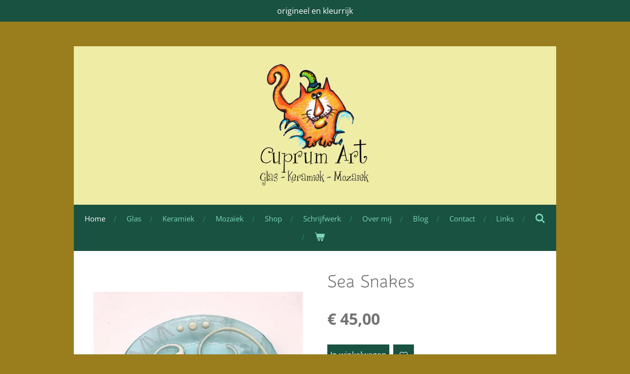

--- FILE ---
content_type: text/html; charset=UTF-8
request_url: https://www.cuprumart.nl/product/6589404/sea-snakes
body_size: 10348
content:
<!DOCTYPE html>
<html lang="nl">
    <head>
        <meta http-equiv="Content-Type" content="text/html; charset=utf-8">
        <meta name="viewport" content="width=device-width, initial-scale=1.0, maximum-scale=5.0">
        <meta http-equiv="X-UA-Compatible" content="IE=edge">
        <link rel="canonical" href="https://www.cuprumart.nl/product/6589404/sea-snakes">
        <link rel="sitemap" type="application/xml" href="https://www.cuprumart.nl/sitemap.xml">
        <meta property="og:title" content="Sea Snakes | Cuprum Art Glas Keramiek Mozaïek">
        <meta property="og:url" content="https://www.cuprumart.nl/product/6589404/sea-snakes">
        <base href="https://www.cuprumart.nl/">
        <meta name="description" property="og:description" content="transparante ronde glazen schaal, lichtblauw met slangenmotief
doorsnee 20cm, 30mm hoog">
                <script nonce="b918a02972b22376b1d495ff3a6a094c">
            
            window.JOUWWEB = window.JOUWWEB || {};
            window.JOUWWEB.application = window.JOUWWEB.application || {};
            window.JOUWWEB.application = {"backends":[{"domain":"jouwweb.nl","freeDomain":"jouwweb.site"},{"domain":"webador.com","freeDomain":"webadorsite.com"},{"domain":"webador.de","freeDomain":"webadorsite.com"},{"domain":"webador.fr","freeDomain":"webadorsite.com"},{"domain":"webador.es","freeDomain":"webadorsite.com"},{"domain":"webador.it","freeDomain":"webadorsite.com"},{"domain":"jouwweb.be","freeDomain":"jouwweb.site"},{"domain":"webador.ie","freeDomain":"webadorsite.com"},{"domain":"webador.co.uk","freeDomain":"webadorsite.com"},{"domain":"webador.at","freeDomain":"webadorsite.com"},{"domain":"webador.be","freeDomain":"webadorsite.com"},{"domain":"webador.ch","freeDomain":"webadorsite.com"},{"domain":"webador.ch","freeDomain":"webadorsite.com"},{"domain":"webador.mx","freeDomain":"webadorsite.com"},{"domain":"webador.com","freeDomain":"webadorsite.com"},{"domain":"webador.dk","freeDomain":"webadorsite.com"},{"domain":"webador.se","freeDomain":"webadorsite.com"},{"domain":"webador.no","freeDomain":"webadorsite.com"},{"domain":"webador.fi","freeDomain":"webadorsite.com"},{"domain":"webador.ca","freeDomain":"webadorsite.com"},{"domain":"webador.ca","freeDomain":"webadorsite.com"},{"domain":"webador.pl","freeDomain":"webadorsite.com"},{"domain":"webador.com.au","freeDomain":"webadorsite.com"},{"domain":"webador.nz","freeDomain":"webadorsite.com"}],"editorLocale":"nl-NL","editorTimezone":"Europe\/Amsterdam","editorLanguage":"nl","analytics4TrackingId":"G-E6PZPGE4QM","analyticsDimensions":[],"backendDomain":"www.jouwweb.nl","backendShortDomain":"jouwweb.nl","backendKey":"jouwweb-nl","freeWebsiteDomain":"jouwweb.site","noSsl":false,"build":{"reference":"ec8556d"},"linkHostnames":["www.jouwweb.nl","www.webador.com","www.webador.de","www.webador.fr","www.webador.es","www.webador.it","www.jouwweb.be","www.webador.ie","www.webador.co.uk","www.webador.at","www.webador.be","www.webador.ch","fr.webador.ch","www.webador.mx","es.webador.com","www.webador.dk","www.webador.se","www.webador.no","www.webador.fi","www.webador.ca","fr.webador.ca","www.webador.pl","www.webador.com.au","www.webador.nz"],"assetsUrl":"https:\/\/assets.jwwb.nl","loginUrl":"https:\/\/www.jouwweb.nl\/inloggen","publishUrl":"https:\/\/www.jouwweb.nl\/v2\/website\/2172325\/publish-proxy","adminUserOrIp":false,"pricing":{"plans":{"lite":{"amount":"700","currency":"EUR"},"pro":{"amount":"1200","currency":"EUR"},"business":{"amount":"2400","currency":"EUR"}},"yearlyDiscount":{"price":{"amount":"0","currency":"EUR"},"ratio":0,"percent":"0%","discountPrice":{"amount":"0","currency":"EUR"},"termPricePerMonth":{"amount":"0","currency":"EUR"},"termPricePerYear":{"amount":"0","currency":"EUR"}}},"hcUrl":{"add-product-variants":"https:\/\/help.jouwweb.nl\/hc\/nl\/articles\/28594307773201","basic-vs-advanced-shipping":"https:\/\/help.jouwweb.nl\/hc\/nl\/articles\/28594268794257","html-in-head":"https:\/\/help.jouwweb.nl\/hc\/nl\/articles\/28594336422545","link-domain-name":"https:\/\/help.jouwweb.nl\/hc\/nl\/articles\/28594325307409","optimize-for-mobile":"https:\/\/help.jouwweb.nl\/hc\/nl\/articles\/28594312927121","seo":"https:\/\/help.jouwweb.nl\/hc\/nl\/sections\/28507243966737","transfer-domain-name":"https:\/\/help.jouwweb.nl\/hc\/nl\/articles\/28594325232657","website-not-secure":"https:\/\/help.jouwweb.nl\/hc\/nl\/articles\/28594252935825"}};
            window.JOUWWEB.brand = {"type":"jouwweb","name":"JouwWeb","domain":"JouwWeb.nl","supportEmail":"support@jouwweb.nl"};
                    
                window.JOUWWEB = window.JOUWWEB || {};
                window.JOUWWEB.websiteRendering = {"locale":"nl-NL","timezone":"Europe\/Amsterdam","routes":{"api\/upload\/product-field":"\/_api\/upload\/product-field","checkout\/cart":"\/winkelwagen","payment":"\/bestelling-afronden\/:publicOrderId","payment\/forward":"\/bestelling-afronden\/:publicOrderId\/forward","public-order":"\/bestelling\/:publicOrderId","checkout\/authorize":"\/winkelwagen\/authorize\/:gateway","wishlist":"\/verlanglijst"}};
                                                    window.JOUWWEB.website = {"id":2172325,"locale":"nl-NL","enabled":true,"title":"Cuprum Art Glas Keramiek Moza\u00efek","hasTitle":true,"roleOfLoggedInUser":null,"ownerLocale":"nl-NL","plan":"business","freeWebsiteDomain":"jouwweb.site","backendKey":"jouwweb-nl","currency":"EUR","defaultLocale":"nl-NL","url":"https:\/\/www.cuprumart.nl\/","homepageSegmentId":8373218,"category":"website","isOffline":false,"isPublished":true,"locales":["nl-NL"],"allowed":{"ads":false,"credits":true,"externalLinks":true,"slideshow":true,"customDefaultSlideshow":true,"hostedAlbums":true,"moderators":true,"mailboxQuota":10,"statisticsVisitors":true,"statisticsDetailed":true,"statisticsMonths":-1,"favicon":true,"password":true,"freeDomains":0,"freeMailAccounts":1,"canUseLanguages":false,"fileUpload":true,"legacyFontSize":false,"webshop":true,"products":-1,"imageText":false,"search":true,"audioUpload":true,"videoUpload":5000,"allowDangerousForms":false,"allowHtmlCode":true,"mobileBar":true,"sidebar":true,"poll":false,"allowCustomForms":true,"allowBusinessListing":true,"allowCustomAnalytics":true,"allowAccountingLink":true,"digitalProducts":true,"sitemapElement":false},"mobileBar":{"enabled":false,"theme":"accent","email":{"active":true},"location":{"active":true},"phone":{"active":true},"whatsapp":{"active":false},"social":{"active":false,"network":"facebook"}},"webshop":{"enabled":true,"currency":"EUR","taxEnabled":false,"taxInclusive":true,"vatDisclaimerVisible":false,"orderNotice":null,"orderConfirmation":"<p>Hartelijk bedankt voor je bestelling! Je ontvangt zo spoedig mogelijk bericht over de afhandeling van je bestelling.<\/p>","freeShipping":false,"freeShippingAmount":"0.00","shippingDisclaimerVisible":false,"pickupAllowed":true,"couponAllowed":false,"detailsPageAvailable":true,"socialMediaVisible":true,"termsPage":null,"termsPageUrl":null,"extraTerms":null,"pricingVisible":true,"orderButtonVisible":true,"shippingAdvanced":false,"shippingAdvancedBackEnd":false,"soldOutVisible":true,"backInStockNotificationEnabled":false,"canAddProducts":true,"nextOrderNumber":12,"allowedServicePoints":[],"sendcloudConfigured":false,"sendcloudFallbackPublicKey":"a3d50033a59b4a598f1d7ce7e72aafdf","taxExemptionAllowed":true,"invoiceComment":null,"emptyCartVisible":true,"minimumOrderPrice":null,"productNumbersEnabled":true,"wishlistEnabled":true,"hideTaxOnCart":false},"isTreatedAsWebshop":true};                            window.JOUWWEB.cart = {"products":[],"coupon":null,"shippingCountryCode":null,"shippingChoice":null,"breakdown":[]};                            window.JOUWWEB.scripts = ["website-rendering\/webshop"];                        window.parent.JOUWWEB.colorPalette = window.JOUWWEB.colorPalette;
        </script>
                <title>Sea Snakes | Cuprum Art Glas Keramiek Mozaïek</title>
                                            <link href="https://primary.jwwb.nl/public/p/f/e/temp-rtbkafyrdtjfhdodqcct/touch-icon-iphone.png?bust=1634030113" rel="apple-touch-icon" sizes="60x60">                                                <link href="https://primary.jwwb.nl/public/p/f/e/temp-rtbkafyrdtjfhdodqcct/touch-icon-ipad.png?bust=1634030113" rel="apple-touch-icon" sizes="76x76">                                                <link href="https://primary.jwwb.nl/public/p/f/e/temp-rtbkafyrdtjfhdodqcct/touch-icon-iphone-retina.png?bust=1634030113" rel="apple-touch-icon" sizes="120x120">                                                <link href="https://primary.jwwb.nl/public/p/f/e/temp-rtbkafyrdtjfhdodqcct/touch-icon-ipad-retina.png?bust=1634030113" rel="apple-touch-icon" sizes="152x152">                                                <link href="https://primary.jwwb.nl/public/p/f/e/temp-rtbkafyrdtjfhdodqcct/favicon.png?bust=1634030113" rel="shortcut icon">                                                <link href="https://primary.jwwb.nl/public/p/f/e/temp-rtbkafyrdtjfhdodqcct/favicon.png?bust=1634030113" rel="icon">                                        <meta property="og:image" content="https&#x3A;&#x2F;&#x2F;primary.jwwb.nl&#x2F;public&#x2F;p&#x2F;f&#x2F;e&#x2F;temp-rtbkafyrdtjfhdodqcct&#x2F;84nz7t&#x2F;img_7524jpg.jpg&#x3F;enable-io&#x3D;true&amp;enable&#x3D;upscale&amp;fit&#x3D;bounds&amp;width&#x3D;1200">
                    <meta property="og:image" content="https&#x3A;&#x2F;&#x2F;primary.jwwb.nl&#x2F;public&#x2F;p&#x2F;f&#x2F;e&#x2F;temp-rtbkafyrdtjfhdodqcct&#x2F;f3eyri&#x2F;img_7526jpg-1.jpg&#x3F;enable-io&#x3D;true&amp;enable&#x3D;upscale&amp;fit&#x3D;bounds&amp;width&#x3D;1200">
                    <meta property="og:image" content="https&#x3A;&#x2F;&#x2F;primary.jwwb.nl&#x2F;public&#x2F;p&#x2F;f&#x2F;e&#x2F;temp-rtbkafyrdtjfhdodqcct&#x2F;t83ca5&#x2F;img_7525jpg.jpg&#x3F;enable-io&#x3D;true&amp;enable&#x3D;upscale&amp;fit&#x3D;bounds&amp;width&#x3D;1200">
                    <meta property="og:image" content="https&#x3A;&#x2F;&#x2F;primary.jwwb.nl&#x2F;public&#x2F;p&#x2F;f&#x2F;e&#x2F;temp-rtbkafyrdtjfhdodqcct&#x2F;aqm1k0&#x2F;img_7527jpg.jpg&#x3F;enable-io&#x3D;true&amp;enable&#x3D;upscale&amp;fit&#x3D;bounds&amp;width&#x3D;1200">
                                    <meta name="twitter:card" content="summary_large_image">
                        <meta property="twitter:image" content="https&#x3A;&#x2F;&#x2F;primary.jwwb.nl&#x2F;public&#x2F;p&#x2F;f&#x2F;e&#x2F;temp-rtbkafyrdtjfhdodqcct&#x2F;84nz7t&#x2F;img_7524jpg.jpg&#x3F;enable-io&#x3D;true&amp;enable&#x3D;upscale&amp;fit&#x3D;bounds&amp;width&#x3D;1200">
                                                    <script src="https://plausible.io/js/script.manual.js" nonce="b918a02972b22376b1d495ff3a6a094c" data-turbo-track="reload" defer data-domain="jouwweb.nl"></script>
<link rel="stylesheet" type="text/css" href="https://gfonts.jwwb.nl/css?display=fallback&amp;family=Open+Sans%3A400%2C700%2C400italic%2C700italic%7CSnippet%3A400%2C700%2C400italic%2C700italic" nonce="b918a02972b22376b1d495ff3a6a094c" data-turbo-track="dynamic">
<script src="https://assets.jwwb.nl/assets/build/website-rendering/nl-NL.js?bust=af8dcdef13a1895089e9" nonce="b918a02972b22376b1d495ff3a6a094c" data-turbo-track="reload" defer></script>
<script src="https://assets.jwwb.nl/assets/website-rendering/runtime.e9aaeab0c631cbd69aaa.js?bust=0df1501923f96b249330" nonce="b918a02972b22376b1d495ff3a6a094c" data-turbo-track="reload" defer></script>
<script src="https://assets.jwwb.nl/assets/website-rendering/103.3d75ec3708e54af67f50.js?bust=cb0aa3c978e146edbd0d" nonce="b918a02972b22376b1d495ff3a6a094c" data-turbo-track="reload" defer></script>
<script src="https://assets.jwwb.nl/assets/website-rendering/main.f656389ec507dc20f0cb.js?bust=d20d7cd648ba41ec2448" nonce="b918a02972b22376b1d495ff3a6a094c" data-turbo-track="reload" defer></script>
<link rel="preload" href="https://assets.jwwb.nl/assets/website-rendering/styles.e258e1c0caffe3e22b8c.css?bust=00dff845dced716b5f3e" as="style">
<link rel="preload" href="https://assets.jwwb.nl/assets/website-rendering/fonts/icons-website-rendering/font/website-rendering.woff2?bust=bd2797014f9452dadc8e" as="font" crossorigin>
<link rel="preconnect" href="https://gfonts.jwwb.nl">
<link rel="stylesheet" type="text/css" href="https://assets.jwwb.nl/assets/website-rendering/styles.e258e1c0caffe3e22b8c.css?bust=00dff845dced716b5f3e" nonce="b918a02972b22376b1d495ff3a6a094c" data-turbo-track="dynamic">
<link rel="preconnect" href="https://assets.jwwb.nl">
<link rel="stylesheet" type="text/css" href="https://primary.jwwb.nl/public/p/f/e/temp-rtbkafyrdtjfhdodqcct/style.css?bust=1768573781" nonce="b918a02972b22376b1d495ff3a6a094c" data-turbo-track="dynamic">    </head>
    <body
        id="top"
        class="jw-is-no-slideshow jw-header-is-image jw-is-segment-product jw-is-frontend jw-is-no-sidebar jw-is-messagebar jw-is-no-touch-device jw-is-no-mobile"
                                    data-jouwweb-page="6589404"
                                                data-jouwweb-segment-id="6589404"
                                                data-jouwweb-segment-type="product"
                                                data-template-threshold="980"
                                                data-template-name="wellness&#x7C;autumn"
                            itemscope
        itemtype="https://schema.org/Product"
    >
                                    <meta itemprop="url" content="https://www.cuprumart.nl/product/6589404/sea-snakes">
        <a href="#main-content" class="jw-skip-link">
            Ga direct naar de hoofdinhoud        </a>
        <div class="jw-background"></div>
        <div class="jw-body">
            <div class="jw-mobile-menu jw-mobile-is-logo js-mobile-menu">
            <button
            type="button"
            class="jw-mobile-menu__button jw-mobile-toggle"
            aria-label="Open / sluit menu"
        >
            <span class="jw-icon-burger"></span>
        </button>
        <div class="jw-mobile-header jw-mobile-header--image">
        <a            class="jw-mobile-header-content"
                            href="/"
                        >
                            <img class="jw-mobile-logo jw-mobile-logo--square" src="https://primary.jwwb.nl/public/p/f/e/temp-rtbkafyrdtjfhdodqcct/0p1ez8/image-2.png?enable-io=true&amp;enable=upscale&amp;height=70" srcset="https://primary.jwwb.nl/public/p/f/e/temp-rtbkafyrdtjfhdodqcct/0p1ez8/image-2.png?enable-io=true&amp;enable=upscale&amp;height=70 1x, https://primary.jwwb.nl/public/p/f/e/temp-rtbkafyrdtjfhdodqcct/0p1ez8/image-2.png?enable-io=true&amp;enable=upscale&amp;height=140&amp;quality=70 2x" alt="Cuprum Art Glas Keramiek Mozaïek" title="Cuprum Art Glas Keramiek Mozaïek">                                </a>
    </div>

        <a
        href="/winkelwagen"
        class="jw-mobile-menu__button jw-mobile-header-cart"
        aria-label="Bekijk winkelwagen"
    >
        <span class="jw-icon-badge-wrapper">
            <span class="website-rendering-icon-basket" aria-hidden="true"></span>
            <span class="jw-icon-badge hidden" aria-hidden="true"></span>
        </span>
    </a>
    
    </div>
    <div class="jw-mobile-menu-search jw-mobile-menu-search--hidden">
        <form
            action="/zoeken"
            method="get"
            class="jw-mobile-menu-search__box"
        >
            <input
                type="text"
                name="q"
                value=""
                placeholder="Zoeken..."
                class="jw-mobile-menu-search__input"
                aria-label="Zoeken"
            >
            <button type="submit" class="jw-btn jw-btn--style-flat jw-mobile-menu-search__button" aria-label="Zoeken">
                <span class="website-rendering-icon-search" aria-hidden="true"></span>
            </button>
            <button type="button" class="jw-btn jw-btn--style-flat jw-mobile-menu-search__button js-cancel-search" aria-label="Zoekopdracht annuleren">
                <span class="website-rendering-icon-cancel" aria-hidden="true"></span>
            </button>
        </form>
    </div>
            <div class="message-bar message-bar--accent"><div class="message-bar__container"><p class="message-bar-text">origineel en kleurrijk</p></div></div><div class="wrapper">
    <div class="header-wrap js-topbar-content-container">
        <div class="jw-header-logo">
            <div
    id="jw-header-image-container"
    class="jw-header jw-header-image jw-header-image-toggle"
    style="flex-basis: 262px; max-width: 262px; flex-shrink: 1;"
>
            <a href="/">
        <img id="jw-header-image" data-image-id="49434926" srcset="https://primary.jwwb.nl/public/p/f/e/temp-rtbkafyrdtjfhdodqcct/0p1ez8/image-2.png?enable-io=true&amp;width=262 262w, https://primary.jwwb.nl/public/p/f/e/temp-rtbkafyrdtjfhdodqcct/0p1ez8/image-2.png?enable-io=true&amp;width=524 524w" class="jw-header-image" title="Cuprum Art Glas Keramiek Mozaïek" style="" sizes="262px" width="262" height="262" intrinsicsize="262.00 x 262.00" alt="Cuprum Art Glas Keramiek Mozaïek">                </a>
    </div>
        <div
    class="jw-header jw-header-title-container jw-header-text jw-header-text-toggle"
    data-stylable="true"
>
    <a        id="jw-header-title"
        class="jw-header-title"
                    href="/"
            >
        Cuprum Art Glas Keramiek Mozaïek    </a>
</div>
</div>
    </div>
        <nav class="menu jw-menu-copy">
        <ul
    id="jw-menu"
    class="jw-menu jw-menu-horizontal"
            >
            <li
    class="jw-menu-item jw-menu-is-active"
>
        <a        class="jw-menu-link js-active-menu-item"
        href="/"                                            data-page-link-id="8373218"
                            >
                <span class="">
            Home        </span>
            </a>
                </li>
            <li
    class="jw-menu-item"
>
        <a        class="jw-menu-link"
        href="/glas"                                            data-page-link-id="8375175"
                            >
                <span class="">
            Glas        </span>
            </a>
                </li>
            <li
    class="jw-menu-item"
>
        <a        class="jw-menu-link"
        href="/keramiek"                                            data-page-link-id="8375176"
                            >
                <span class="">
            Keramiek        </span>
            </a>
                </li>
            <li
    class="jw-menu-item"
>
        <a        class="jw-menu-link"
        href="/mozaiek"                                            data-page-link-id="8375177"
                            >
                <span class="">
            Mozaïek        </span>
            </a>
                </li>
            <li
    class="jw-menu-item"
>
        <a        class="jw-menu-link"
        href="/shop"                                            data-page-link-id="8934914"
                            >
                <span class="">
            Shop        </span>
            </a>
                </li>
            <li
    class="jw-menu-item"
>
        <a        class="jw-menu-link"
        href="/schrijfwerk"                                            data-page-link-id="21515948"
                            >
                <span class="">
            Schrijfwerk        </span>
            </a>
                </li>
            <li
    class="jw-menu-item"
>
        <a        class="jw-menu-link"
        href="/over-mij"                                            data-page-link-id="8375179"
                            >
                <span class="">
            Over mij        </span>
            </a>
                </li>
            <li
    class="jw-menu-item"
>
        <a        class="jw-menu-link"
        href="/blog"                                            data-page-link-id="8375181"
                            >
                <span class="">
            Blog        </span>
            </a>
                </li>
            <li
    class="jw-menu-item"
>
        <a        class="jw-menu-link"
        href="/contact"                                            data-page-link-id="8375680"
                            >
                <span class="">
            Contact        </span>
            </a>
                </li>
            <li
    class="jw-menu-item"
>
        <a        class="jw-menu-link"
        href="/links"                                            data-page-link-id="8757716"
                            >
                <span class="">
            Links        </span>
            </a>
                </li>
            <li
    class="jw-menu-item jw-menu-search-item"
>
        <button        class="jw-menu-link jw-menu-link--icon jw-text-button"
                                                                    title="Zoeken"
            >
                                <span class="website-rendering-icon-search"></span>
                            <span class="hidden-desktop-horizontal-menu">
            Zoeken        </span>
            </button>
                
            <div class="jw-popover-container jw-popover-container--inline is-hidden">
                <div class="jw-popover-backdrop"></div>
                <div class="jw-popover">
                    <div class="jw-popover__arrow"></div>
                    <div class="jw-popover__content jw-section-white">
                        <form  class="jw-search" action="/zoeken" method="get">
                            
                            <input class="jw-search__input" type="text" name="q" value="" placeholder="Zoeken..." aria-label="Zoeken" >
                            <button class="jw-search__submit" type="submit" aria-label="Zoeken">
                                <span class="website-rendering-icon-search" aria-hidden="true"></span>
                            </button>
                        </form>
                    </div>
                </div>
            </div>
                        </li>
            <li
    class="jw-menu-item jw-menu-wishlist-item js-menu-wishlist-item jw-menu-wishlist-item--hidden"
>
        <a        class="jw-menu-link jw-menu-link--icon"
        href="/verlanglijst"                                                            title="Verlanglijst"
            >
                                    <span class="jw-icon-badge-wrapper">
                        <span class="website-rendering-icon-heart"></span>
                                            <span class="jw-icon-badge hidden">
                    0                </span>
                            <span class="hidden-desktop-horizontal-menu">
            Verlanglijst        </span>
            </a>
                </li>
            <li
    class="jw-menu-item js-menu-cart-item "
>
        <a        class="jw-menu-link jw-menu-link--icon"
        href="/winkelwagen"                                                            title="Winkelwagen"
            >
                                    <span class="jw-icon-badge-wrapper">
                        <span class="website-rendering-icon-basket"></span>
                                            <span class="jw-icon-badge hidden">
                    0                </span>
                            <span class="hidden-desktop-horizontal-menu">
            Winkelwagen        </span>
            </a>
                </li>
    
    </ul>

    <script nonce="b918a02972b22376b1d495ff3a6a094c" id="jw-mobile-menu-template" type="text/template">
        <ul id="jw-menu" class="jw-menu jw-menu-horizontal">
                            <li
    class="jw-menu-item jw-menu-search-item"
>
                
                 <li class="jw-menu-item jw-mobile-menu-search-item">
                    <form class="jw-search" action="/zoeken" method="get">
                        <input class="jw-search__input" type="text" name="q" value="" placeholder="Zoeken..." aria-label="Zoeken">
                        <button class="jw-search__submit" type="submit" aria-label="Zoeken">
                            <span class="website-rendering-icon-search" aria-hidden="true"></span>
                        </button>
                    </form>
                </li>
                        </li>
                            <li
    class="jw-menu-item jw-menu-is-active"
>
        <a        class="jw-menu-link js-active-menu-item"
        href="/"                                            data-page-link-id="8373218"
                            >
                <span class="">
            Home        </span>
            </a>
                </li>
                            <li
    class="jw-menu-item"
>
        <a        class="jw-menu-link"
        href="/glas"                                            data-page-link-id="8375175"
                            >
                <span class="">
            Glas        </span>
            </a>
                </li>
                            <li
    class="jw-menu-item"
>
        <a        class="jw-menu-link"
        href="/keramiek"                                            data-page-link-id="8375176"
                            >
                <span class="">
            Keramiek        </span>
            </a>
                </li>
                            <li
    class="jw-menu-item"
>
        <a        class="jw-menu-link"
        href="/mozaiek"                                            data-page-link-id="8375177"
                            >
                <span class="">
            Mozaïek        </span>
            </a>
                </li>
                            <li
    class="jw-menu-item"
>
        <a        class="jw-menu-link"
        href="/shop"                                            data-page-link-id="8934914"
                            >
                <span class="">
            Shop        </span>
            </a>
                </li>
                            <li
    class="jw-menu-item"
>
        <a        class="jw-menu-link"
        href="/schrijfwerk"                                            data-page-link-id="21515948"
                            >
                <span class="">
            Schrijfwerk        </span>
            </a>
                </li>
                            <li
    class="jw-menu-item"
>
        <a        class="jw-menu-link"
        href="/over-mij"                                            data-page-link-id="8375179"
                            >
                <span class="">
            Over mij        </span>
            </a>
                </li>
                            <li
    class="jw-menu-item"
>
        <a        class="jw-menu-link"
        href="/blog"                                            data-page-link-id="8375181"
                            >
                <span class="">
            Blog        </span>
            </a>
                </li>
                            <li
    class="jw-menu-item"
>
        <a        class="jw-menu-link"
        href="/contact"                                            data-page-link-id="8375680"
                            >
                <span class="">
            Contact        </span>
            </a>
                </li>
                            <li
    class="jw-menu-item"
>
        <a        class="jw-menu-link"
        href="/links"                                            data-page-link-id="8757716"
                            >
                <span class="">
            Links        </span>
            </a>
                </li>
                            <li
    class="jw-menu-item jw-menu-wishlist-item js-menu-wishlist-item jw-menu-wishlist-item--hidden"
>
        <a        class="jw-menu-link jw-menu-link--icon"
        href="/verlanglijst"                                                            title="Verlanglijst"
            >
                                    <span class="jw-icon-badge-wrapper">
                        <span class="website-rendering-icon-heart"></span>
                                            <span class="jw-icon-badge hidden">
                    0                </span>
                            <span class="hidden-desktop-horizontal-menu">
            Verlanglijst        </span>
            </a>
                </li>
            
                    </ul>
    </script>
    </nav>
    <div class="main-content">
        
<main id="main-content" class="block-content">
    <div data-section-name="content" class="jw-section jw-section-content jw-responsive">
        <div class="jw-strip jw-strip--default jw-strip--style-color jw-strip--primary jw-strip--color-default jw-strip--padding-start"><div class="jw-strip__content-container"><div class="jw-strip__content jw-responsive">    
                        <div
        class="product-page js-product-container"
        data-webshop-product="&#x7B;&quot;id&quot;&#x3A;6589404,&quot;title&quot;&#x3A;&quot;Sea&#x20;Snakes&quot;,&quot;url&quot;&#x3A;&quot;&#x5C;&#x2F;product&#x5C;&#x2F;6589404&#x5C;&#x2F;sea-snakes&quot;,&quot;variants&quot;&#x3A;&#x5B;&#x7B;&quot;id&quot;&#x3A;22242029,&quot;stock&quot;&#x3A;1,&quot;limited&quot;&#x3A;true,&quot;propertyValueIds&quot;&#x3A;&#x5B;&#x5D;,&quot;productNumber&quot;&#x3A;&quot;S2003&quot;&#x7D;&#x5D;,&quot;image&quot;&#x3A;&#x7B;&quot;id&quot;&#x3A;55382019,&quot;url&quot;&#x3A;&quot;https&#x3A;&#x5C;&#x2F;&#x5C;&#x2F;primary.jwwb.nl&#x5C;&#x2F;public&#x5C;&#x2F;p&#x5C;&#x2F;f&#x5C;&#x2F;e&#x5C;&#x2F;temp-rtbkafyrdtjfhdodqcct&#x5C;&#x2F;img_7524jpg.jpg&quot;,&quot;width&quot;&#x3A;799,&quot;height&quot;&#x3A;637&#x7D;&#x7D;"
        data-is-detail-view="1"
    >
                <div class="product-page__top">
            <h1 class="product-page__heading" itemprop="name">
                Sea Snakes            </h1>
                                        <meta itemprop="productID" content="S2003">
                    </div>
                                <div class="product-page__image-container">
                <div
                    class="image-gallery"
                    role="group"
                    aria-roledescription="carousel"
                    aria-label="Productafbeeldingen"
                >
                    <div class="image-gallery__main">
                        <div
                            class="image-gallery__slides"
                            aria-live="polite"
                            aria-atomic="false"
                        >
                                                                                            <div
                                    class="image-gallery__slide-container"
                                    role="group"
                                    aria-roledescription="slide"
                                    aria-hidden="false"
                                    aria-label="1 van 4"
                                >
                                    <a
                                        class="image-gallery__slide-item"
                                        href="https://primary.jwwb.nl/public/p/f/e/temp-rtbkafyrdtjfhdodqcct/84nz7t/img_7524jpg.jpg"
                                        data-width="1920"
                                        data-height="1531"
                                        data-image-id="55382019"
                                        tabindex="0"
                                    >
                                        <div class="image-gallery__slide-image">
                                            <img
                                                                                                    itemprop="image"
                                                    alt="Sea&#x20;Snakes"
                                                                                                src="https://primary.jwwb.nl/public/p/f/e/temp-rtbkafyrdtjfhdodqcct/img_7524jpg.jpg?enable-io=true&enable=upscale&width=600"
                                                srcset="https://primary.jwwb.nl/public/p/f/e/temp-rtbkafyrdtjfhdodqcct/84nz7t/img_7524jpg.jpg?enable-io=true&width=600 600w"
                                                sizes="(min-width: 980px) 50vw, 100vw"
                                                width="1920"
                                                height="1531"
                                            >
                                        </div>
                                    </a>
                                </div>
                                                                                            <div
                                    class="image-gallery__slide-container"
                                    role="group"
                                    aria-roledescription="slide"
                                    aria-hidden="true"
                                    aria-label="2 van 4"
                                >
                                    <a
                                        class="image-gallery__slide-item"
                                        href="https://primary.jwwb.nl/public/p/f/e/temp-rtbkafyrdtjfhdodqcct/f3eyri/img_7526jpg-1.jpg"
                                        data-width="1919"
                                        data-height="1215"
                                        data-image-id="55382016"
                                        tabindex="-1"
                                    >
                                        <div class="image-gallery__slide-image">
                                            <img
                                                                                                    alt=""
                                                                                                src="https://primary.jwwb.nl/public/p/f/e/temp-rtbkafyrdtjfhdodqcct/img_7526jpg-1.jpg?enable-io=true&enable=upscale&width=600"
                                                srcset="https://primary.jwwb.nl/public/p/f/e/temp-rtbkafyrdtjfhdodqcct/f3eyri/img_7526jpg-1.jpg?enable-io=true&width=600 600w"
                                                sizes="(min-width: 980px) 50vw, 100vw"
                                                width="1919"
                                                height="1215"
                                            >
                                        </div>
                                    </a>
                                </div>
                                                                                            <div
                                    class="image-gallery__slide-container"
                                    role="group"
                                    aria-roledescription="slide"
                                    aria-hidden="true"
                                    aria-label="3 van 4"
                                >
                                    <a
                                        class="image-gallery__slide-item"
                                        href="https://primary.jwwb.nl/public/p/f/e/temp-rtbkafyrdtjfhdodqcct/t83ca5/img_7525jpg.jpg"
                                        data-width="1920"
                                        data-height="1614"
                                        data-image-id="55382018"
                                        tabindex="-1"
                                    >
                                        <div class="image-gallery__slide-image">
                                            <img
                                                                                                    alt=""
                                                                                                src="https://primary.jwwb.nl/public/p/f/e/temp-rtbkafyrdtjfhdodqcct/img_7525jpg.jpg?enable-io=true&enable=upscale&width=600"
                                                srcset="https://primary.jwwb.nl/public/p/f/e/temp-rtbkafyrdtjfhdodqcct/t83ca5/img_7525jpg.jpg?enable-io=true&width=600 600w"
                                                sizes="(min-width: 980px) 50vw, 100vw"
                                                width="1920"
                                                height="1614"
                                            >
                                        </div>
                                    </a>
                                </div>
                                                                                            <div
                                    class="image-gallery__slide-container"
                                    role="group"
                                    aria-roledescription="slide"
                                    aria-hidden="true"
                                    aria-label="4 van 4"
                                >
                                    <a
                                        class="image-gallery__slide-item"
                                        href="https://primary.jwwb.nl/public/p/f/e/temp-rtbkafyrdtjfhdodqcct/aqm1k0/img_7527jpg.jpg"
                                        data-width="1919"
                                        data-height="1228"
                                        data-image-id="55382023"
                                        tabindex="-1"
                                    >
                                        <div class="image-gallery__slide-image">
                                            <img
                                                                                                    alt=""
                                                                                                src="https://primary.jwwb.nl/public/p/f/e/temp-rtbkafyrdtjfhdodqcct/img_7527jpg.jpg?enable-io=true&enable=upscale&width=600"
                                                srcset="https://primary.jwwb.nl/public/p/f/e/temp-rtbkafyrdtjfhdodqcct/aqm1k0/img_7527jpg.jpg?enable-io=true&width=600 600w"
                                                sizes="(min-width: 980px) 50vw, 100vw"
                                                width="1919"
                                                height="1228"
                                            >
                                        </div>
                                    </a>
                                </div>
                                                    </div>
                        <div class="image-gallery__controls">
                            <button
                                type="button"
                                class="image-gallery__control image-gallery__control--prev image-gallery__control--disabled"
                                aria-label="Vorige afbeelding"
                            >
                                <span class="website-rendering-icon-left-open-big"></span>
                            </button>
                            <button
                                type="button"
                                class="image-gallery__control image-gallery__control--next"
                                aria-label="Volgende afbeelding"
                            >
                                <span class="website-rendering-icon-right-open-big"></span>
                            </button>
                        </div>
                    </div>
                                            <div
                            class="image-gallery__thumbnails"
                            role="group"
                            aria-label="Kies afbeelding om weer te geven."
                        >
                                                                                            <a
                                    class="image-gallery__thumbnail-item image-gallery__thumbnail-item--active"
                                    role="button"
                                    aria-disabled="true"
                                    aria-label="1 van 4"
                                    href="https://primary.jwwb.nl/public/p/f/e/temp-rtbkafyrdtjfhdodqcct/84nz7t/img_7524jpg.jpg"
                                    data-image-id="55382019"
                                >
                                    <div class="image-gallery__thumbnail-image">
                                        <img
                                            srcset="https://primary.jwwb.nl/public/p/f/e/temp-rtbkafyrdtjfhdodqcct/img_7524jpg.jpg?enable-io=true&enable=upscale&fit=bounds&width=100&height=100 1x, https://primary.jwwb.nl/public/p/f/e/temp-rtbkafyrdtjfhdodqcct/img_7524jpg.jpg?enable-io=true&enable=upscale&fit=bounds&width=200&height=200 2x"
                                            alt=""
                                            width="100"
                                            height="100"
                                        >
                                    </div>
                                </a>
                                                                                            <a
                                    class="image-gallery__thumbnail-item"
                                    role="button"
                                    aria-disabled="false"
                                    aria-label="2 van 4"
                                    href="https://primary.jwwb.nl/public/p/f/e/temp-rtbkafyrdtjfhdodqcct/f3eyri/img_7526jpg-1.jpg"
                                    data-image-id="55382016"
                                >
                                    <div class="image-gallery__thumbnail-image">
                                        <img
                                            srcset="https://primary.jwwb.nl/public/p/f/e/temp-rtbkafyrdtjfhdodqcct/img_7526jpg-1.jpg?enable-io=true&enable=upscale&fit=bounds&width=100&height=100 1x, https://primary.jwwb.nl/public/p/f/e/temp-rtbkafyrdtjfhdodqcct/img_7526jpg-1.jpg?enable-io=true&enable=upscale&fit=bounds&width=200&height=200 2x"
                                            alt=""
                                            width="100"
                                            height="100"
                                        >
                                    </div>
                                </a>
                                                                                            <a
                                    class="image-gallery__thumbnail-item"
                                    role="button"
                                    aria-disabled="false"
                                    aria-label="3 van 4"
                                    href="https://primary.jwwb.nl/public/p/f/e/temp-rtbkafyrdtjfhdodqcct/t83ca5/img_7525jpg.jpg"
                                    data-image-id="55382018"
                                >
                                    <div class="image-gallery__thumbnail-image">
                                        <img
                                            srcset="https://primary.jwwb.nl/public/p/f/e/temp-rtbkafyrdtjfhdodqcct/img_7525jpg.jpg?enable-io=true&enable=upscale&fit=bounds&width=100&height=100 1x, https://primary.jwwb.nl/public/p/f/e/temp-rtbkafyrdtjfhdodqcct/img_7525jpg.jpg?enable-io=true&enable=upscale&fit=bounds&width=200&height=200 2x"
                                            alt=""
                                            width="100"
                                            height="100"
                                        >
                                    </div>
                                </a>
                                                                                            <a
                                    class="image-gallery__thumbnail-item"
                                    role="button"
                                    aria-disabled="false"
                                    aria-label="4 van 4"
                                    href="https://primary.jwwb.nl/public/p/f/e/temp-rtbkafyrdtjfhdodqcct/aqm1k0/img_7527jpg.jpg"
                                    data-image-id="55382023"
                                >
                                    <div class="image-gallery__thumbnail-image">
                                        <img
                                            srcset="https://primary.jwwb.nl/public/p/f/e/temp-rtbkafyrdtjfhdodqcct/img_7527jpg.jpg?enable-io=true&enable=upscale&fit=bounds&width=100&height=100 1x, https://primary.jwwb.nl/public/p/f/e/temp-rtbkafyrdtjfhdodqcct/img_7527jpg.jpg?enable-io=true&enable=upscale&fit=bounds&width=200&height=200 2x"
                                            alt=""
                                            width="100"
                                            height="100"
                                        >
                                    </div>
                                </a>
                                                    </div>
                                    </div>
            </div>
                <div class="product-page__container">
            <div itemprop="offers" itemscope itemtype="https://schema.org/Offer">
                                <meta itemprop="availability" content="https://schema.org/InStock">
                                                        <meta itemprop="price" content="45.00">
                    <meta itemprop="priceCurrency" content="EUR">
                    <div class="product-page__price-container">
                        <div class="product__price js-product-container__price">
                            <span class="product__price__price">€ 45,00</span>
                        </div>
                        <div class="product__free-shipping-motivator js-product-container__free-shipping-motivator"></div>
                    </div>
                                            <meta itemprop="sku" content="S2003">
                        <meta itemprop="gtin" content="S2003">
                                                </div>
                                    <div class="product-page__button-container">
                                <button
    type="button"
    class="jw-btn product__add-to-cart js-product-container__button jw-btn--size-medium"
    title="In&#x20;winkelwagen"
        >
    <span>In winkelwagen</span>
</button>
                
<button
    type="button"
    class="jw-btn jw-btn--icon-only product__add-to-wishlist js-product-container__wishlist-button jw-btn--size-medium"
    title="Toevoegen&#x20;aan&#x20;verlanglijst"
    aria-label="Toevoegen&#x20;aan&#x20;verlanglijst"
    >
    <span>
        <i class="js-product-container__add-to-wishlist_icon website-rendering-icon-heart-empty" aria-hidden="true"></i>
    </span>
</button>
            </div>
            <div class="product-page__button-notice hidden js-product-container__button-notice"></div>
                            <div class="product-page__number-container js-product-container__number-container">
                    <span class="product-page__number-label">Artikelnummer:</span>
                    <span class="product-page__number js-product-container__number">
                        S2003                    </span>
                </div>
            
                            <div class="product-page__description" itemprop="description">
                                        <p>transparante ronde glazen schaal, lichtblauw met slangenmotief</p>
<p>doorsnee 20cm, 30mm hoog</p>                </div>
                                                    <div class="product-page__social">
                    <div
    id="jw-element-"
    data-jw-element-id=""
        class="jw-tree-node jw-element jw-social-share jw-node-is-first-child jw-node-is-last-child"
>
    <div class="jw-element-social-share" style="text-align: left">
    <div class="share-button-container share-button-container--buttons-mini share-button-container--align-left jw-element-content">
                                                                <a
                    class="share-button share-button--facebook jw-element-social-share-button jw-element-social-share-button-facebook "
                                            href=""
                        data-href-template="http://www.facebook.com/sharer/sharer.php?u=[url]"
                                                            rel="nofollow noopener noreferrer"
                    target="_blank"
                >
                    <span class="share-button__icon website-rendering-icon-facebook"></span>
                    <span class="share-button__label">Delen</span>
                </a>
                                                                            <a
                    class="share-button share-button--twitter jw-element-social-share-button jw-element-social-share-button-twitter "
                                            href=""
                        data-href-template="http://x.com/intent/post?text=[url]"
                                                            rel="nofollow noopener noreferrer"
                    target="_blank"
                >
                    <span class="share-button__icon website-rendering-icon-x-logo"></span>
                    <span class="share-button__label">Deel</span>
                </a>
                                                                            <a
                    class="share-button share-button--linkedin jw-element-social-share-button jw-element-social-share-button-linkedin "
                                            href=""
                        data-href-template="http://www.linkedin.com/shareArticle?mini=true&amp;url=[url]"
                                                            rel="nofollow noopener noreferrer"
                    target="_blank"
                >
                    <span class="share-button__icon website-rendering-icon-linkedin"></span>
                    <span class="share-button__label">Share</span>
                </a>
                                                                                        <a
                    class="share-button share-button--whatsapp jw-element-social-share-button jw-element-social-share-button-whatsapp  share-button--mobile-only"
                                            href=""
                        data-href-template="whatsapp://send?text=[url]"
                                                            rel="nofollow noopener noreferrer"
                    target="_blank"
                >
                    <span class="share-button__icon website-rendering-icon-whatsapp"></span>
                    <span class="share-button__label">Delen</span>
                </a>
                                    </div>
    </div>
</div>                </div>
                    </div>
    </div>

    </div></div></div>
<div class="product-page__content">
    <div
    id="jw-element-150701592"
    data-jw-element-id="150701592"
        class="jw-tree-node jw-element jw-strip-root jw-tree-container jw-node-is-first-child jw-node-is-last-child"
>
    <div
    id="jw-element-350533731"
    data-jw-element-id="350533731"
        class="jw-tree-node jw-element jw-strip jw-tree-container jw-tree-container--empty jw-strip--default jw-strip--style-color jw-strip--color-default jw-strip--padding-both jw-node-is-first-child jw-strip--primary jw-node-is-last-child"
>
    <div class="jw-strip__content-container"><div class="jw-strip__content jw-responsive"></div></div></div></div></div>
            </div>
</main>
            </div>
    <footer class="block-footer">
    <div
        data-section-name="footer"
        class="jw-section jw-section-footer jw-responsive"
    >
                <div class="jw-strip jw-strip--default jw-strip--style-color jw-strip--primary jw-strip--color-default jw-strip--padding-both"><div class="jw-strip__content-container"><div class="jw-strip__content jw-responsive">            <div
    id="jw-element-211569711"
    data-jw-element-id="211569711"
        class="jw-tree-node jw-element jw-simple-root jw-tree-container jw-tree-container--empty jw-node-is-first-child jw-node-is-last-child"
>
    </div>                            <div class="jw-credits clear">
                    <div class="jw-credits-owner">
                        <div id="jw-footer-text">
                            <div class="jw-footer-text-content">
                                &copy; 2021 - 2026 Cuprum Art Glas Keramiek Mozaïek                            </div>
                        </div>
                    </div>
                    <div class="jw-credits-right">
                                                <div id="jw-credits-tool">
    <small>
        Powered by <a href="https://www.jouwweb.nl" rel="">JouwWeb</a>    </small>
</div>
                    </div>
                </div>
                    </div></div></div>    </div>
</footer>
</div>
            
<div class="jw-bottom-bar__container">
    </div>
<div class="jw-bottom-bar__spacer">
    </div>

            <div id="jw-variable-loaded" style="display: none;"></div>
            <div id="jw-variable-values" style="display: none;">
                                    <span data-jw-variable-key="background-color" class="jw-variable-value-background-color"></span>
                                    <span data-jw-variable-key="background" class="jw-variable-value-background"></span>
                                    <span data-jw-variable-key="font-family" class="jw-variable-value-font-family"></span>
                                    <span data-jw-variable-key="paragraph-color" class="jw-variable-value-paragraph-color"></span>
                                    <span data-jw-variable-key="paragraph-link-color" class="jw-variable-value-paragraph-link-color"></span>
                                    <span data-jw-variable-key="paragraph-font-size" class="jw-variable-value-paragraph-font-size"></span>
                                    <span data-jw-variable-key="heading-color" class="jw-variable-value-heading-color"></span>
                                    <span data-jw-variable-key="heading-link-color" class="jw-variable-value-heading-link-color"></span>
                                    <span data-jw-variable-key="heading-font-size" class="jw-variable-value-heading-font-size"></span>
                                    <span data-jw-variable-key="heading-font-family" class="jw-variable-value-heading-font-family"></span>
                                    <span data-jw-variable-key="menu-text-color" class="jw-variable-value-menu-text-color"></span>
                                    <span data-jw-variable-key="menu-text-link-color" class="jw-variable-value-menu-text-link-color"></span>
                                    <span data-jw-variable-key="menu-text-font-size" class="jw-variable-value-menu-text-font-size"></span>
                                    <span data-jw-variable-key="menu-font-family" class="jw-variable-value-menu-font-family"></span>
                                    <span data-jw-variable-key="menu-capitalize" class="jw-variable-value-menu-capitalize"></span>
                                    <span data-jw-variable-key="content-color" class="jw-variable-value-content-color"></span>
                                    <span data-jw-variable-key="header-color" class="jw-variable-value-header-color"></span>
                                    <span data-jw-variable-key="accent-color" class="jw-variable-value-accent-color"></span>
                                    <span data-jw-variable-key="footer-color" class="jw-variable-value-footer-color"></span>
                                    <span data-jw-variable-key="footer-text-color" class="jw-variable-value-footer-text-color"></span>
                                    <span data-jw-variable-key="footer-text-link-color" class="jw-variable-value-footer-text-link-color"></span>
                                    <span data-jw-variable-key="footer-text-font-size" class="jw-variable-value-footer-text-font-size"></span>
                            </div>
        </div>
                            <script nonce="b918a02972b22376b1d495ff3a6a094c" type="application/ld+json">[{"@context":"https:\/\/schema.org","@type":"Organization","url":"https:\/\/www.cuprumart.nl\/","name":"Cuprum Art Glas Keramiek Moza\u00efek","logo":{"@type":"ImageObject","url":"https:\/\/primary.jwwb.nl\/public\/p\/f\/e\/temp-rtbkafyrdtjfhdodqcct\/0p1ez8\/image-2.png?enable-io=true&enable=upscale&height=60","width":60,"height":60}}]</script>
                <script nonce="b918a02972b22376b1d495ff3a6a094c">window.JOUWWEB = window.JOUWWEB || {}; window.JOUWWEB.experiment = {"enrollments":{},"defaults":{"only-annual-discount-restart":"3months-50pct","ai-homepage-structures":"on","checkout-shopping-cart-design":"on","ai-page-wizard-ui":"on","payment-cycle-dropdown":"on","trustpilot-checkout":"widget","improved-homepage-structures":"on"}};</script>        <script nonce="b918a02972b22376b1d495ff3a6a094c">window.JOUWWEB.scripts.push("website-rendering/message-bar")</script>
<script nonce="b918a02972b22376b1d495ff3a6a094c">window.plausible = window.plausible || function() { (window.plausible.q = window.plausible.q || []).push(arguments) };plausible('pageview', { props: {website: 2172325 }});</script>                                </body>
</html>
